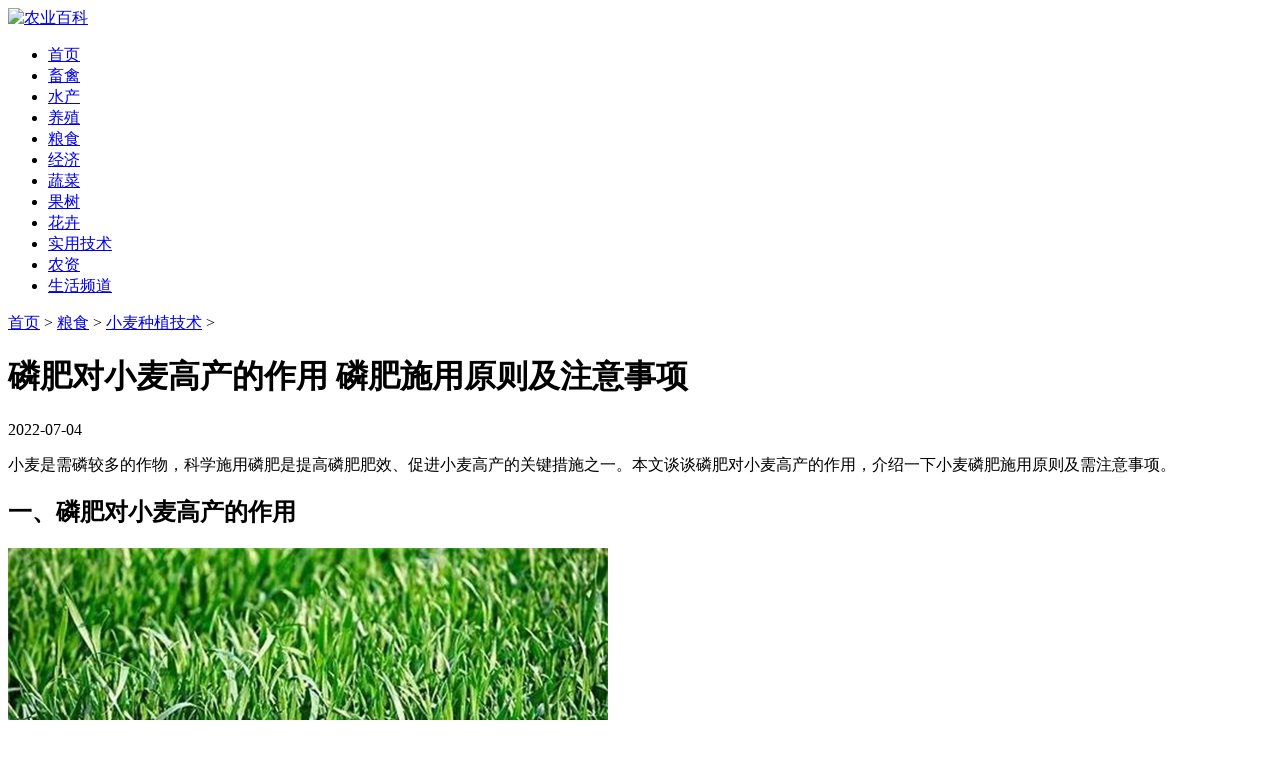

--- FILE ---
content_type: text/html
request_url: https://www.nongyie.com/zliangshixm/2022/51523.html
body_size: 3468
content:
<!DOCTYPE HTML>
<html>
<head>
<meta http-equiv="Content-Type" content="text/html; charset=utf-8">
<meta name="applicable-device" content="pc,mobile">
<meta name="viewport" content="width=device-width, initial-scale=1, minimum-scale=1">
<meta http-equiv="Cache-Control" content="no-transform" />
<meta http-equiv="Cache-Control" content="no-siteapp" />
<title>磷肥对小麦高产的作用 磷肥施用原则及注意事项 - 农业百科</title>
<meta name="keywords" content="磷肥,小麦,高产的作用," />
<meta name="description" content="小麦是需磷较多的作物，科学施用磷肥是提高磷肥肥效、促进小麦优质高产的关键措施之一。本文谈谈磷肥对小麦高产的作用，介绍一下小麦磷肥施用原则及需注意事项，供参考。 一、"/>
<link href="/templets/nybk/style/article.css" rel="stylesheet" type="text/css" />
</head>
<body>
<div class="logo"><a href="/"><img alt="农业百科" src="/templets/nybk/style/logo.jpg" /></a></div>

<div class="navbox">
  <div class="nav">
    <ul>
    <li><a href="/">首页</a></li>    
    <li><a href='/zxuqin/'>畜禽</a></li> 
    <li><a href='/zshuichan/'>水产</a></li>
    <li><a href='/zyangzhi/'>养殖</a></li>
    <li><a href='/zliangshi/'>粮食</a></li>
    <li><a href='/zhongzhi/'>经济</a></li>
    <li><a href='/zshucai/'>蔬菜</a></li>
    <li><a href='/zguoshu/'>果树</a></li>
    <li><a href='/zhuahui/'>花卉</a></li>
    <li><a href='/zjishu/'>实用技术</a></li>
    <li><a href='/znongzi/'>农资</a></li>
    <li><a href='/zshenghuo/'>生活频道</a></li>
    </ul>
  </div>
</div>

<div class="all">
    <div class="left">
        <div class="position"><a href='/'>首页</a> > <a href='/zliangshi/'>粮食</a> > <a href='/zliangshixm/'>小麦种植技术</a> > </div>      
        <h1>磷肥对小麦高产的作用 磷肥施用原则及注意事项</h1>
        <div class="time">2022-07-04</div>   
  
        <div class="content">
            <p>
	小麦是需磷较多的作物，科学施用磷肥是提高磷肥肥效、促进小麦高产的关键措施之一。本文谈谈磷肥对小麦高产的作用，介绍一下小麦磷肥施用原则及需注意事项。</p>
<h2>
	一、磷肥对小麦高产的作用</h2>
<p>
	<img alt="磷肥对小麦高产的作用" src="/uploads2/allimg/220704/1-220F4221K2638.jpg" /></p>
<p>
	磷素是植物细胞核的重要组成物质之一，在淀粉、蛋白质和糖分的形成过程中，既是不可缺少的物质，又有重要的促进作用。</p>
<p>
	在小麦生长发育的各个环节，满足对磷素养分的需要，能促使麦苗早生根、早分蘖，发育良好，能增进体内的物质积累，不仅对增产，而且对粒大颗圆质优都有着重要作用。</p>
<p>
	据化验，近年来土壤普遍缺磷，微量元素也在极缺范围之内。对于小麦优质高产栽培来说，缺磷就成了重要障碍之一。</p>
<h2>
	二、小麦磷肥施用原则</h2>
<p>
	<img alt="小麦磷肥施用原则" src="/uploads2/allimg/220704/1-220F4221P91A.jpg" /></p>
<p>
	1、与有机肥混合堆沤发酵后施用：不但能使磷肥的利用率大大提高，而且还能有效克服磷肥烧苗的问题。</p>
<p>
	2、集中施用：磷肥集中条施比撒施可提高利用率28%，使小麦增产12%左右。</p>
<p>
	3、用量要适当：每公斤磷肥增产小麦斤数随着磷肥用量的增加而递减，但用量过小时，单位面积增产不显著，一般亩施用量50-60公斤为宜。</p>
<h2>
	三、小麦科学施用磷肥注意事项</h2>
<p>
	<img alt="小麦科学施用磷肥注意事项" src="/uploads2/allimg/220704/1-220F4221R51L.jpg" /></p>
<h3>
	1、看土壤有机质含量</h3>
<p>
	有机质含量在1.5%以下的土壤，施磷的增产效果最好，有机质含量达到2～2.5%的土壤，施磷的效果不太显著。因此，磷肥应优先施在有机质含量低的土壤。</p>
<h3>
	2、看土质确定磷肥</h3>
<p>
	在碱性土壤中，应施用水溶性的过磷酸钙，可中和土壤中的碱；在酸性土壤中宜施用弱碱性的钙镁磷肥，不但可以增强其肥效，而且可以中和土壤的酸。
            <div class="clr"></div>    
            <div class="pagelistbox" >
            <ul>
            <li><a>共2页: </a></li><li><a href='#'>上一页</a></li><li class="thisclass"><a href='#'>1</a></li><li><a href='51523_2.html'>2</a></li><li><a href='51523_2.html'>下一页</a></li>
            </ul>
            </div>
        </div>
    
        <div class="readall_box" >
            <div class="read_more_mask"></div>
            <a class="read_more_btn" target="_self">点击阅读全文</a>
        </div>   
    
        <div class="listbox">
            <h3>与《磷肥对小麦高产的作用 磷肥施用原则及注意事项》相关的文章：</h3>           
            <ul class="e2">
            <li><a href="/zliangshixm/2024/52601.html" class="preview"><img src="/uploads2/allimg/240529/1-240605205002602-lp.jpg" alt="小麦冬前管理技术措施要点有哪些？" /></a>
            <a href="/zliangshixm/2024/52601.html" class="title" >小麦冬前管理技术措施要点有哪些？</a>
            <p class="intro">冬前麦田管理的主攻方向是促弱控旺，实现壮苗越冬，为来年穗多、穗大打下良好的基础。总...</p></li>
<li><a href="/zliangshixm/2024/52600.html" class="preview"><img src="/uploads2/allimg/240529/1-24060520510TF-lp.jpg" alt="小麦后期管理技术措施有哪些？" /></a>
            <a href="/zliangshixm/2024/52600.html" class="title" >小麦后期管理技术措施有哪些？</a>
            <p class="intro">小麦后期是形成产量的关键时期，常出现高温干旱、干热风等天气，要实现小麦高产稳产，后...</p></li>
<li><a href="/zliangshixm/2024/52599.html" class="preview"><img src="/uploads2/allimg/240529/1-240605205211Q4-lp.jpg" alt="小麦的主要生产管理技术有哪些？" /></a>
            <a href="/zliangshixm/2024/52599.html" class="title" >小麦的主要生产管理技术有哪些？</a>
            <p class="intro">中国小麦分布广泛，全国各地都有种植。其中，黄淮海冬麦区是我国最大的小麦生产基地，是...</p></li>
<li><a href="/zliangshixm/2024/52248.html" class="preview"><img src="/uploads2/allimg/240217/1-24033020295QS-lp.jpg" alt="什么是精量播种技术 小麦精量半精量播种要求" /></a>
            <a href="/zliangshixm/2024/52248.html" class="title" >什么是精量播种技术 小麦精量半精量播种要求</a>
            <p class="intro">一、什么是精量播种技术 精量半精量播种技术是使用机械把作物种子按照栽培要求的合理数量...</p></li>
<li><a href="/zliangshixm/2023/51906.html" class="preview"><img src="/uploads2/allimg/231029/1-23102ZZ40QV-lp.jpg" alt="上海郊区种植的小麦品种主要有哪些？" /></a>
            <a href="/zliangshixm/2023/51906.html" class="title" >上海郊区种植的小麦品种主要有哪些？</a>
            <p class="intro">上海郊区推广种植的小麦品种主要有扬麦16号、罗麦8号、扬麦11号、扬麦12号、扬麦15号、扬麦...</p></li>

            </ul>
        </div>
    </div><!--left -->

    <div class="right">
        <span>热门文章</span>
        <hr />
        <ul>
        <li><a href="/zliangshixm/2022/51038.html" >小麦密度大能打多效唑吗？每亩小麦喷施多少克</a></li>
<li><a href="/zliangshixm/2022/51044.html" >小麦发黄死苗如何防治，一亩小麦用多少芸苔素</a></li>
<li><a href="/zliangshixm/2022/51045.html" >春小麦什么时候播种 春小麦和冬小麦有什么区别</a></li>
<li><a href="/zliangshixm/2022/51227.html" >小麦苗期叶片发黄是什么原因 小麦发黄打什么药</a></li>
<li><a href="/zliangshixm/2022/51228.html" >小麦苗期可以打什么药 小麦苗肥什么时间施用</a></li>
<li><a href="/zliangshixm/2022/51229.html" >小麦除草剂能和叶面肥、杀菌剂、矮壮素混用吗</a></li>
<li><a href="/zliangshixm/2022/51230.html" >麦田杂草需用什么除草剂 除草剂产生药害怎么办</a></li>
<li><a href="/zliangshixm/2022/51231.html" >除草剂什么时间喷洒 小麦除草剂喷多长时间见效</a></li>
<li><a href="/zliangshixm/2022/51232.html" >防治麦田杂草最佳时间 使用小麦除草剂注意什么</a></li>
<li><a href="/zliangshixm/2022/51394.html" >冬小麦什么时候出穗，小麦出穗早是怎么回事</a></li>
<li><a href="/zliangshixm/2022/51460.html" >小麦田除草剂有哪些 小麦使用除草剂要注意什么</a></li>
<li><a href="/zliangshixm/2022/51467.html" >小麦生长期分几个阶段 小麦生长所需的环境条件</a></li>
 
        </ul>
    </div>

</div><!--all -->

<div class="CopyRight">版权所有&nbsp;&nbsp;请勿转载</div>
<!--统计代码、内容页特效代码（固定模块）-->
<script type="text/javascript" src="https://js.users.51.la/17458242.js"></script>
<script src="/templets/nybk/style/jquery.min.js" type="text/javascript"></script>
<script src="/templets/nybk/style/jquery.readmore.js" type="text/javascript"></script>
</body>
</html>

